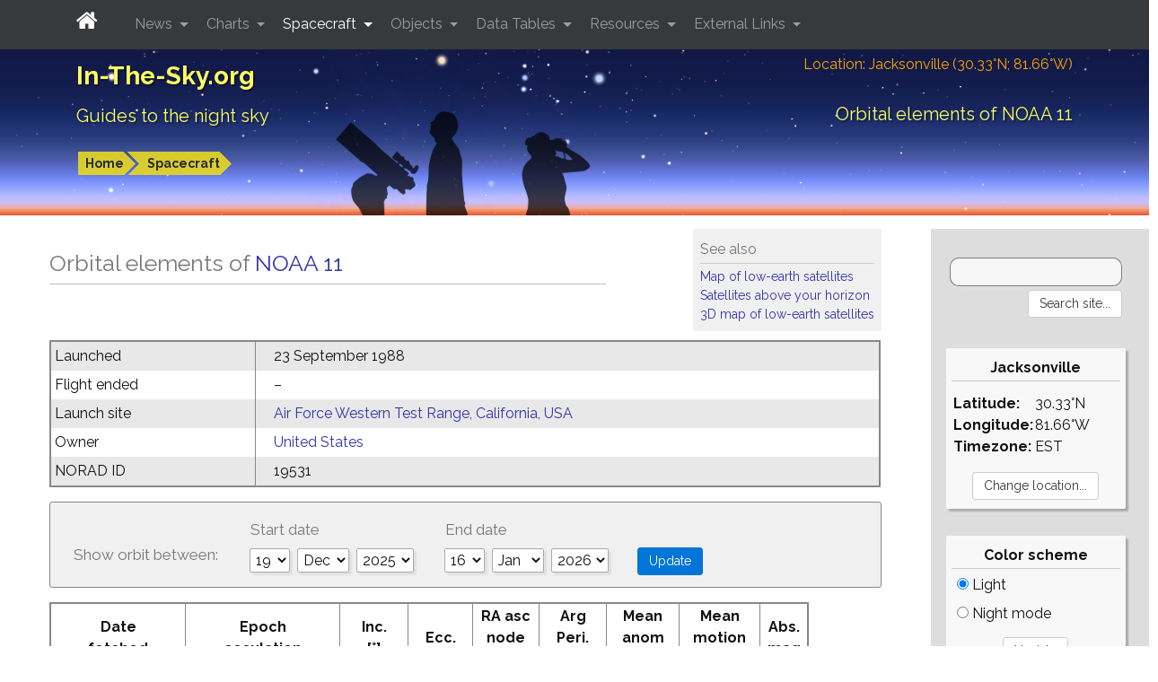

--- FILE ---
content_type: text/html; charset=UTF-8
request_url: https://in-the-sky.org/spacecraft_elements.php?id=19531
body_size: 8496
content:
<!DOCTYPE html>
<html lang="en">        <head>
            <meta charset="utf-8">
            <meta name="viewport" content="width=device-width, initial-scale=1, shrink-to-fit=no">
            <meta http-equiv="x-ua-compatible" content="ie=edge">
            <meta name="description" content="Orbital elements of NOAA 11."/>
            <meta name="keywords"
                  content="astronomy news, tonight's sky, telescope, binoculars, stars, planet, mercury, venus, mars, jupiter, saturn, uranus, neptune"/>
            <meta name="generator" content="Dominic Ford"/>
            <meta name="author" content="Dominic Ford"/>
            <meta name="theme-color" content="#001080"/>

            <title id="title1">
                Orbital elements of NOAA 11 - In-The-Sky.org            </title>

            
            <!-- Global site tag -->
                            <!-- Google tag (gtag.js) -->
                <script async src="https://www.googletagmanager.com/gtag/js?id=G-NY6M53GHY3"></script>
                <script>
                    window.dataLayer = window.dataLayer || [];

                    function gtag() {
                        dataLayer.push(arguments);
                    }

                    gtag('js', new Date());

                    gtag('config', 'G-NY6M53GHY3');
                </script>

            
            <script src="https://in-the-sky.org/vendor/jquery/dist/jquery.min.js" type="text/javascript"></script>

            <script src="https://in-the-sky.org/vendor/tether/dist/js/tether.min.js"></script>
            <link rel="stylesheet" href="https://in-the-sky.org/vendor/bootstrap/dist/css/bootstrap.min.css">
            <script src="https://in-the-sky.org/vendor/bootstrap/dist/js/bootstrap.min.js"></script>

            <script src="https://in-the-sky.org/vendor/jquery-ui/jquery-ui.min.js" type="text/javascript"></script>
            <link rel="stylesheet" type="text/css"
                  href="https://in-the-sky.org/vendor/jquery-ui/themes/ui-lightness/jquery-ui.min.css"/>
            <style type="text/css">
                .ui-slider-horizontal .ui-state-default {
                    background: url(https://in-the-sky.org//images/sliderarrow.png) no-repeat;
                    width: 9px;
                    height: 20px;
                    border: 0 none;
                    margin-left: -4px;
                }

                .ui-slider-vertical .ui-state-default {
                    background: url(https://in-the-sky.org//images/slidervarrow.png) no-repeat;
                    width: 20px;
                    height: 9px;
                    border: 0 none;
                    margin-left: -4px;
                }
            </style>

            <link rel="preconnect" href="https://fonts.googleapis.com">
            <link rel="preconnect" href="https://fonts.gstatic.com" crossorigin>
            <link href="https://fonts.googleapis.com/css2?family=Raleway:ital,wght@0,100..900;1,100..900&display=swap" rel="stylesheet">
            <link rel="stylesheet" href="https://in-the-sky.org/vendor/font-awesome/css/font-awesome.min.css">

            <link rel="stylesheet" type="text/css"
                  href="https://in-the-sky.org/css/style-0.css" media="all"/>
            <link rel="stylesheet" type="text/css" href="https://in-the-sky.org/css/style-print.css" media="print"/>

            
            <script type="text/javascript">
                window.server = "https://in-the-sky.org/";
                window.server_json = "https://in-the-sky.org/";
                window.server_htv = "https://hilltopviews.org.uk/";
                window.server_htv_json = "https://hilltopviews.org.uk/";
                window.server_htv_ajax = [
                    "https://tiles00.hilltopviews.org.uk/", "https://tiles00.hilltopviews.org.uk/",
                    "https://tiles00.hilltopviews.org.uk/", "https://tiles01.hilltopviews.org.uk/",
                    "https://tiles01.hilltopviews.org.uk/", "https://tiles01.hilltopviews.org.uk/",
                    "https://tiles01.hilltopviews.org.uk/", "https://tiles01.hilltopviews.org.uk/"];
                window.skin = "0";
            </script>

            <script type="text/javascript" src="https://in-the-sky.org/js/inthesky2024a.min.js"></script>

            <meta property="og:title"
                  content="Orbital elements of NOAA 11"/>
            <meta property="og:url"
                  content="https://in-the-sky.org//spacecraft_elements.php?id=19531"/>
            <meta property="og:description"
                  content="Orbital elements of NOAA 11."/>
            <meta property="og:type" content="article"/>
            <meta property="og:site_name" content="In-The-Sky.org"/>

            <meta name="twitter:card"
                  content="summary_large_image"/>
            <meta name="twitter:site" content="@intheskyorg"/>
            <meta name="twitter:creator" content="@dcf21"/>
            <meta name="twitter:title"
                  content="Orbital elements of NOAA 11"/>
            <meta name="twitter:description"
                  content="Orbital elements of NOAA 11."/>

                            <link rel="image_src" href="https://in-the-sky.org//screenshots/satmap.png"
                      title="Orbital elements of NOAA 11"/>
                <meta property="og:image" content="https://in-the-sky.org//screenshots/satmap.png"/>
                <meta name="twitter:image" content="https://in-the-sky.org//screenshots/satmap.png"/>
            
            <script type='application/ld+json'>
                {
                  "@context": "http://www.schema.org",
                  "@type": "Article",
                  "inLanguage": "en-US",
                  "name": "In-The-Sky.org",
                  "url": "https://in-the-sky.org//spacecraft_elements.php?id=19531",
              "mainEntityOfPage": "https://in-the-sky.org//spacecraft_elements.php?id=19531",
              "thumbnailUrl": "https://in-the-sky.org//screenshots/satmap.png",
              "image": {
                "@type": "ImageObject",
                "url": "https://in-the-sky.org//screenshots/satmap.png"
              },
              "headline": "Orbital elements of NOAA 11",
              "alternativeHeadline": "Orbital elements of NOAA 11.",
              "description": "Orbital elements of NOAA 11.",
              "author": {
                "@type": "Person",
                "name": "Dominic Ford"
              },
              "editor": {
                "@type": "Person",
                "name": "Dominic Ford"
              },
              "genre": "astronomy",
              "keywords": "astronomy space night sky",
              "publisher": {
                "@type": "Organization",
                "name": "In-The-Sky.org",
                "logo": {
                    "@type": "ImageObject",
                    "url": "https://in-the-sky.org/images/site_logo.png"
                },
                "address": {
                   "@type": "PostalAddress",
                   "streetAddress": "c/o Dominic Ford, Institute of Astronomy, University of Cambridge, Madingley Road, Cambridge CB3 0HA United Kingdom",
                   "addressLocality": "Cambridge",
                   "addressRegion": " Cambridgeshire",
                   "postalCode": "CB3 0HA",
                   "addressCountry": "United Kingdom"
                }
              },
                "datePublished": "2018-08-01T00:00:00+0000","dateCreated": "2018-08-01T00:00:00+0000","dateModified": "2018-08-01T00:00:00+0000",                "sameAs": ["https://www.facebook.com/intheskyorg/", "https://twitter.com/intheskyorg"]
              }


            </script>

            <style media="screen" type="text/css">
                div.objinfo { margin: 24px 0; clear: both; padding:3px; }
table.objinfo { width:100%; }
table.objinfo td { padding: 4px; }
table.objinfo td:nth-child(1) { padding-right: 20px; }
table.objinfo td:nth-child(2) { padding-left: 20px; }
div.objinfo span.formlabel { border-bottom: 1px solid #ddd; display:block; margin: 4px 0; }
.objinfo { font-size:16px; }            </style>
                    </head>

        
        <body><div class="contentwrapper">

        <div class="bannerback">
            <div class="container banner">
                <div class="col-xs-12">
                    <div class="banner_txt_left" id="top">
                        <p class="toptitleA">
                            <a class="blkprint" href="https://in-the-sky.org/index.php">In-The-Sky.org</a>
                        </p>
                        <p class="toptitleB">
                            <a class="blkprint" href="https://in-the-sky.org/index.php">Guides&nbsp;to&nbsp;the&nbsp;night&nbsp;sky</a>
                        </p>
                    </div>
                    <div class="banner_txt_location blkprint">
                        <a href="https://in-the-sky.org/location.php">Location:
                            Jacksonville (30.33&deg;N; 81.66&deg;W)</a>
                    </div>
                    <div class="banner_txt_right">
                        <p class="toptitleC blkprint" id="title2">Orbital elements of NOAA 11</p>
                    </div>
                </div>
                <div class="col-xs-12">
                            <table>
            <tr>
                <td class="snugtop" style="white-space:nowrap;">
                    <p class="smtext" style="padding:12px 0 6px 0;">
                        <span class="chevron_holder"><a class='chevron' href='https://in-the-sky.org/'>Home</a></span><span class="chevron_holder"><span class="chevronsep">&nbsp;</span><a class='chevron' href='https://in-the-sky.org/satmap_worldmap.php'>Spacecraft</a></span>                    </p></td>
                            </tr>
        </table>
                        </div>
                <div id="bannerppl" class="noprint"></div>
            </div>
            <div id="bannerfull"></div>
        </div>

        <nav id="navbar-header" class="navbar navbar-dark bg-inverse navbar-fixed-top">
            <div class="container">
                <button class="navbar-toggler hidden-md-up" type="button"
                        data-toggle="collapse" data-target="#collapsing-navbar">
                    <i class="fa fa-bars" aria-hidden="true"></i>
                </button>
                <div class="collapse in" id="collapsing-navbar">

                    <a class="navbar-brand" style="padding-right:25px;" href="https://in-the-sky.org/">
                        <i class="fa fa-home" aria-hidden="true"></i>
                    </a>

                    <ul class="nav navbar-nav">
                        <li class="nav-item dropdown ">
                            <a class="nav-link dropdown-toggle" data-toggle="dropdown" href="#" role="button"
                               aria-haspopup="true" aria-expanded="false">
                                News
                            </a>
                            <div class="dropdown-menu" aria-labelledby="Preview">
                                <a class="dropdown-item" href="https://in-the-sky.org/newsindex.php?feed=thesky">
                                    Upcoming events
                                </a>
                                <div class="dropdown-submenu">
                                    <a class="dropdown-item dropdown-toggle" href="#">By topic</a>
                                    <ul class="dropdown-menu">
                                        <li><a class='dropdown-item' href='https://in-the-sky.org/newsindex.php?feed=appulses'>Appulses</a></li><li><a class='dropdown-item' href='https://in-the-sky.org/newsindex.php?feed=asteroids'>Asteroids</a></li><li><a class='dropdown-item' href='https://in-the-sky.org/newsindex.php?feed=comets'>Comets</a></li><li><a class='dropdown-item' href='https://in-the-sky.org/newsindex.php?feed=conjunctions'>Conjunctions</a></li><li><a class='dropdown-item' href='https://in-the-sky.org/newsindex.php?feed=deepsky'>The Deep Sky</a></li><li><a class='dropdown-item' href='https://in-the-sky.org/newsindex.php?feed=dwarfplanets'>The Dwarf Planets</a></li><li><a class='dropdown-item' href='https://in-the-sky.org/newsindex.php?feed=earth'>The Earth</a></li><li><a class='dropdown-item' href='https://in-the-sky.org/newsindex.php?feed=eclipses'>Eclipses</a></li><li><a class='dropdown-item' href='https://in-the-sky.org/newsindex.php?feed=innerplanets'>The Inner Planets</a></li><li><a class='dropdown-item' href='https://in-the-sky.org/newsindex.php?feed=meteors'>Meteor Showers</a></li><li><a class='dropdown-item' href='https://in-the-sky.org/newsindex.php?feed=moon'>The Moon</a></li><li><a class='dropdown-item' href='https://in-the-sky.org/newsindex.php?feed=novae'>Novae &amp; Supernovae</a></li><li><a class='dropdown-item' href='https://in-the-sky.org/newsindex.php?feed=occultations'>Lunar Occultations</a></li><li><a class='dropdown-item' href='https://in-the-sky.org/newsindex.php?feed=outerplanets'>The Outer Planets</a></li>                                    </ul>
                                </div>
                                <a class="dropdown-item" href="https://in-the-sky.org/data/comets.php">
                                    Current comets
                                </a>
                                <a class="dropdown-item" href="https://in-the-sky.org/newsmap.php">
                                    News planetarium
                                </a>
                                <a class="dropdown-item" href="https://in-the-sky.org/newscal.php">
                                    Event calendar
                                </a>
                                <a class="dropdown-item" href="https://in-the-sky.org/eclipses.php">
                                    Eclipses
                                </a>
                                <a class="dropdown-item" href="https://in-the-sky.org/search.php?s=&amp;searchtype=News">
                                    News search
                                </a>
                            </div>
                        </li>
                        <li class="nav-item dropdown ">
                            <a class="nav-link dropdown-toggle" data-toggle="dropdown" href="#" role="button"
                               aria-haspopup="true" aria-expanded="false">
                                Charts
                            </a>
                            <div class="dropdown-menu" aria-labelledby="Preview">
                                <a class="dropdown-item" href="https://in-the-sky.org/skymap.php">
                                    Planetarium
                                </a>
                                <a class="dropdown-item" href="https://in-the-sky.org/skymap2.php">
                                    All-sky charts
                                </a>
                                <a class="dropdown-item" href="https://in-the-sky.org/skymap3.php">
                                    Sky rotation diagram
                                </a>
                                <a class="dropdown-item" href="https://in-the-sky.org/staratlas.php">
                                    Star atlas
                                </a>
                                <a class="dropdown-item" href="https://in-the-sky.org/solarsystem.php">
                                    The solar system
                                </a>
                                <a class="dropdown-item" href="https://moon.in-the-sky.org/">
                                    3D Moon map
                                </a>
                                <a class="dropdown-item" href="https://in-the-sky.org/findercharts.php">
                                    Object-finder charts
                                </a>
                                <a class="dropdown-item" href="https://in-the-sky.org/risesetcharts.php">
                                    Rising &amp; setting times
                                </a>
                                <a class="dropdown-item" href="https://in-the-sky.org/twilightmap.php">
                                    Live twilight map
                                </a>
                                <a class="dropdown-item" href="https://in-the-sky.org/timezone_map.php">
                                    World timezone map
                                </a>
                                <a class="dropdown-item" href="https://in-the-sky.org/earthinspace.php">
                                    The Earth in space
                                </a>
                                <a class="dropdown-item" href="https://in-the-sky.org/ngc3d.php">
                                    The Universe in 3D
                                </a>
                                <a class="dropdown-item" href="https://in-the-sky.org/jupiter.php">
                                    The moons of Jupiter
                                </a>
                                <a class="dropdown-item" href="https://in-the-sky.org/weather.php">
                                    Weather forecast
                                </a>
                                <a class="dropdown-item" href="https://in-the-sky.org/graphs.php">
                                    Custom graphs
                                </a>
                                <a class="dropdown-item" href="https://in-the-sky.org/charts.php">
                                    More...
                                </a>
                            </div>
                        </li>
                        <li class="nav-item dropdown active ">
                            <a class="nav-link dropdown-toggle" data-toggle="dropdown" href="#" role="button"
                               aria-haspopup="true" aria-expanded="false">
                                Spacecraft
                            </a>
                            <div class="dropdown-menu" aria-labelledby="Preview">
                                <a class="dropdown-item" href="https://in-the-sky.org/satmap_worldmap.php">
                                    World map of satellite positions
                                </a>
                                <a class="dropdown-item" href="https://in-the-sky.org/satmap_radar.php">
                                    Satellites in your sky
                                </a>
                                <a class="dropdown-item" href="https://in-the-sky.org/satmap_globe.php">
                                    3D satellite map
                                </a>
                                <a class="dropdown-item" href="https://in-the-sky.org/satmap_planetarium.php">
                                    Planetarium of satellites
                                </a>
                                <a class="dropdown-item"
                                   href="https://in-the-sky.org/search.php?s=&amp;searchtype=Spacecraft&amp;satorder=0">
                                    Catalog of spacecraft (SATCAT)
                                </a>
                                <a class="dropdown-item" href="https://in-the-sky.org/satmap_worldmap.php?gps=1">
                                    GPS satellite positions
                                </a>
                                <a class="dropdown-item" href="https://in-the-sky.org/satpasses.php">
                                    Find bright satellite passes
                                </a>
                            </div>
                        </li>
                        <li class="nav-item dropdown ">
                            <a class="nav-link dropdown-toggle" data-toggle="dropdown" href="#" role="button"
                               aria-haspopup="true" aria-expanded="false">
                                Objects
                            </a>
                            <div class="dropdown-menu" aria-labelledby="Preview">
                                <p class="dropdown-menu-heading">Your sky</p>
                                <a class="dropdown-item" href="https://in-the-sky.org/data/planets.php">
                                    Planets
                                </a>
                                <a class="dropdown-item" href="https://in-the-sky.org/data/comets.php">
                                    Comets
                                </a>
                                <a class="dropdown-item" href="https://in-the-sky.org/data/asteroids.php">
                                    Asteroids
                                </a>
                                <a class="dropdown-item" href="https://in-the-sky.org/data/deepsky.php">
                                    Deep sky objects
                                </a>
                                <a class="dropdown-item" href="https://in-the-sky.org/whatsup.php">
                                    Sky diagram
                                </a>
                                <a class="dropdown-item" href="https://in-the-sky.org/whatsup_times.php">
                                    Rising / setting times
                                </a>
                                <div class="dropdown-divider"></div>
                                <p class="dropdown-menu-heading">Object catalogs</p>
                                <a class="dropdown-item" href="https://in-the-sky.org/data/catalogue.php?cat=Messier">
                                    Messier objects
                                </a>
                                <a class="dropdown-item" href="https://in-the-sky.org/data/catalogue.php?cat=NGC">
                                    Browse catalogs
                                </a>
                                <a class="dropdown-item"
                                   href="https://in-the-sky.org/search.php?s=&amp;searchtype=Objects&amp;magmax=4">
                                    Object search
                                </a>
                                <a class="dropdown-item" href="https://in-the-sky.org/data/data.php">
                                    More...
                                </a>
                            </div>
                        </li>
                        <li class="nav-item dropdown ">
                            <a class="nav-link dropdown-toggle" data-toggle="dropdown" href="#" role="button"
                               aria-haspopup="true" aria-expanded="false">
                                Data Tables
                            </a>
                            <div class="dropdown-menu" aria-labelledby="Preview">
                                <a class="dropdown-item" href="https://in-the-sky.org/data/constellations_list.php">
                                    List of the constellations
                                </a>
                                <a class="dropdown-item" href="https://in-the-sky.org/sunrise.php">
                                    Sunrise &amp; sunset times
                                </a>
                                <a class="dropdown-item"
                                   href="https://in-the-sky.org/ephemeris.php?objtxt=Sun&amp;irs=1">
                                    Twilight times
                                </a>
                                <a class="dropdown-item" href="https://in-the-sky.org/ephemeris.php">
                                    Ephemerides
                                </a>
                                <a class="dropdown-item"
                                   href="https://in-the-sky.org/whatsup_times.php">
                                    Rising / setting times
                                </a>
                                <a class="dropdown-item"
                                   href="https://in-the-sky.org/article.php?term=phases_of_the_moon">
                                    Phases of the Moon
                                </a>
                                <a class="dropdown-item" href="https://in-the-sky.org/time.php">
                                    Timezone conversion
                                </a>
                                <a class="dropdown-item" href="https://in-the-sky.org/timezone.php">
                                    When do the clocks change?
                                </a>
                                <a class="dropdown-item" href="https://in-the-sky.org/ephemerides.php">
                                    More...
                                </a>
                            </div>
                        </li>
                        <li class="nav-item dropdown ">
                            <a class="nav-link dropdown-toggle" data-toggle="dropdown" href="#" role="button"
                               aria-haspopup="true" aria-expanded="false">
                                Resources
                            </a>
                            <div class="dropdown-menu" aria-labelledby="Preview">
                                <a class="dropdown-item" href="https://in-the-sky.org/data/constellations_map.php">
                                    Map of the constellations
                                </a>
                                <a class="dropdown-item" href="https://in-the-sky.org/article.php">
                                    Articles
                                </a>
                                <a class="dropdown-item" href="https://in-the-sky.org/planisphere/index.php">
                                    Make a planisphere
                                </a>
                                <a class="dropdown-item" href="https://in-the-sky.org/astrolabe/index.php">
                                    Make a medieval astrolabe
                                </a>
                                <a class="dropdown-item" href="https://in-the-sky.org/precession/index.php">
                                    Precession of the equinoxes
                                </a>
                                <a class="dropdown-item" href="https://in-the-sky.org/software.php">
                                    Open-source software
                                </a>
                                <a class="dropdown-item" href="https://in-the-sky.org/misc/pubs.php">
                                    Cambridge pub map
                                </a>
                                <a class="dropdown-item" href="https://in-the-sky.org/about.php">
                                    About In-The-Sky.org
                                </a>
                                <a class="dropdown-item" href="https://in-the-sky.org/about_privacy.php">
                                    Privacy policy
                                </a>
                                <a class="dropdown-item" href="https://in-the-sky.org/misc/misc.php">
                                    More...
                                </a>
                            </div>
                        </li>
                        <li class="nav-item dropdown ">
                            <a class="nav-link dropdown-toggle" data-toggle="dropdown" href="#" role="button"
                               aria-haspopup="true" aria-expanded="false">
                                External Links
                            </a>
                            <div class="dropdown-menu" aria-labelledby="Preview">
                                <a class="dropdown-item" href="https://sciencedemos.org.uk/">Science Demos</a>
                                <a class="dropdown-item" href="https://hilltopviews.org.uk/">Hill Top Views</a>
                                <a class="dropdown-item" href="http://www.pyxplot.org.uk/">Pyxplot</a>
                                <a class="dropdown-item" href="https://jsplot.dcford.org.uk/">JSPlot</a>
                                <a class="dropdown-item"
                                   href="https://britastro.org/observations/search.php?library=0&sort_order=0&status=0&format=1">Astrophotography
                                    Archive</a>
                                <a class="dropdown-item" href="https://photos.dcford.org.uk/">Photo Gallery</a>
                                <a class="dropdown-item" href="https://in-the-sky.org/links.php">More...</a>
                            </div>
                        </li>
                    </ul>
                </div>
            </div>
        </nav>
        <script type="application/javascript">
            $('.dropdown-menu a.dropdown-toggle').on('click', function (e) {
                if (!$(this).next().hasClass('show_dcf')) {
                    $(this).parents('.dropdown-menu').first().find('.show_dcf').removeClass('show_dcf');
                }
                var $subMenu = $(this).next('.dropdown-menu');
                $subMenu.toggleClass('show_dcf');


                $(this).parents('div.dropdown.show_dcf').on('hidden.bs.dropdown', function (e) {
                    $('.dropdown-submenu .show_dcf').removeClass('show_dcf');
                });

                return false;
            });

            if ($(window).width() < 768) $("#collapsing-navbar").collapse("hide");

            $(function () {
                setInterval(function () {
                    if ($(window).width() > 768) {
                        if (!window.is_large) $("#collapsing-navbar").collapse("show");
                        window.is_large = true;
                    } else {
                        window.is_large = false;

                    }
                }, 500);
            });
        </script>

        <div class="bannerfade noprint"></div>

        <div class="mainpage container-fluid"><div class="row"><div class="col-xl-10b"><div class="mainpane">
    <div class="seealso hidden-sm-down" style="margin-bottom:10px;">
        <div>See also</div>
        <div>
            <a class="abberts" href="https://in-the-sky.org/satmap_worldmap.php">
                Map of low-earth satellites
            </a><br/>
            <a class="abberts" href="https://in-the-sky.org/satmap_radar.php">
                Satellites above your horizon
            </a><br/>
            <a class="abberts" href="https://in-the-sky.org/satmap_globe.php">
                3D map of low-earth satellites
            </a><br/>
        </div>
    </div>
    <div class="seealso_partner">
        <p class="widetitle_sa">
            Orbital elements of <a href="spacecraft.php?id=19531">NOAA 11</a>
        </p>
    </div>

    <table class="objinfo stripy bordered" style="clear: both;">
        <tr>
            <td>Launched</td>
            <td>23 September 1988</td>
        </tr>
        <tr>
            <td>Flight ended</td>
            <td>
                &ndash;            </td>
        </tr>
        <tr>
            <td>Launch site</td>
            <td>
                <a href="https://in-the-sky.org/search.php?searchtype=Spacecraft&satsite=2">
                    Air Force Western Test Range, California, USA                </a>
            </td>
        </tr>
        <tr>
            <td>Owner</td>
            <td>
                <a href="https://in-the-sky.org/search.php?searchtype=Spacecraft&satowner=82">
                    United States                </a>
            </td>
        </tr>
        <tr>
            <td>NORAD ID</td>
            <td>
                19531            </td>
        </tr>
            </table>

    <div class="bg_f0" style="border: 1px solid #888; border-radius:3px; margin:16px 0; padding: 8px;">
        <form method="get" action="https://in-the-sky.org/spacecraft_elements.php">
            <input type="hidden" name="id" value="19531"/>
            <div class="form-item-holder">
                <div class="form-item-notitle" style="padding-top:32px;">
                    <p class="formlabel">Show orbit between:</p>
                </div>
                <div class="form-item">
                    <p class="formlabel">Start date</p>
                    <select class="slt startday" name="startday"><option value="1" >1</option><option value="2" >2</option><option value="3" >3</option><option value="4" >4</option><option value="5" >5</option><option value="6" >6</option><option value="7" >7</option><option value="8" >8</option><option value="9" >9</option><option value="10" >10</option><option value="11" >11</option><option value="12" >12</option><option value="13" >13</option><option value="14" >14</option><option value="15" >15</option><option value="16" >16</option><option value="17" >17</option><option value="18" >18</option><option value="19"  selected="selected">19</option><option value="20" >20</option><option value="21" >21</option><option value="22" >22</option><option value="23" >23</option><option value="24" >24</option><option value="25" >25</option><option value="26" >26</option><option value="27" >27</option><option value="28" >28</option><option value="29" >29</option><option value="30" >30</option><option value="31" >31</option></select>                    <select class="slt startmonth" name="startmonth"><option value="1" >Jan</option><option value="2" >Feb</option><option value="3" >Mar</option><option value="4" >Apr</option><option value="5" >May</option><option value="6" >Jun</option><option value="7" >Jul</option><option value="8" >Aug</option><option value="9" >Sep</option><option value="10" >Oct</option><option value="11" >Nov</option><option value="12"  selected="selected">Dec</option></select>                    <select class="slt startyear" name="startyear"><option value="2012" >2012</option><option value="2013" >2013</option><option value="2014" >2014</option><option value="2015" >2015</option><option value="2016" >2016</option><option value="2017" >2017</option><option value="2018" >2018</option><option value="2019" >2019</option><option value="2020" >2020</option><option value="2021" >2021</option><option value="2022" >2022</option><option value="2023" >2023</option><option value="2024" >2024</option><option value="2025"  selected="selected">2025</option><option value="2026" >2026</option></select>                </div>
                <div class="form-item">
                    <p class="formlabel">End date</p>
                    <select class="slt endday" name="endday"><option value="1" >1</option><option value="2" >2</option><option value="3" >3</option><option value="4" >4</option><option value="5" >5</option><option value="6" >6</option><option value="7" >7</option><option value="8" >8</option><option value="9" >9</option><option value="10" >10</option><option value="11" >11</option><option value="12" >12</option><option value="13" >13</option><option value="14" >14</option><option value="15" >15</option><option value="16"  selected="selected">16</option><option value="17" >17</option><option value="18" >18</option><option value="19" >19</option><option value="20" >20</option><option value="21" >21</option><option value="22" >22</option><option value="23" >23</option><option value="24" >24</option><option value="25" >25</option><option value="26" >26</option><option value="27" >27</option><option value="28" >28</option><option value="29" >29</option><option value="30" >30</option><option value="31" >31</option></select>                    <select class="slt endmonth" name="endmonth"><option value="1"  selected="selected">Jan</option><option value="2" >Feb</option><option value="3" >Mar</option><option value="4" >Apr</option><option value="5" >May</option><option value="6" >Jun</option><option value="7" >Jul</option><option value="8" >Aug</option><option value="9" >Sep</option><option value="10" >Oct</option><option value="11" >Nov</option><option value="12" >Dec</option></select>                    <select class="slt endyear" name="endyear"><option value="2012" >2012</option><option value="2013" >2013</option><option value="2014" >2014</option><option value="2015" >2015</option><option value="2016" >2016</option><option value="2017" >2017</option><option value="2018" >2018</option><option value="2019" >2019</option><option value="2020" >2020</option><option value="2021" >2021</option><option value="2022" >2022</option><option value="2023" >2023</option><option value="2024" >2024</option><option value="2025" >2025</option><option value="2026"  selected="selected">2026</option></select>                </div>
                <div class="form-item-notitle">
                    <input class="btn btn-sm btn-primary" type="submit" value="Update"/>
                </div>
            </div>
        </form>
    </div>

    <div style="clear:both;"></div>

    <div class="scrolltable">
        <div class="scrolltable_thead">
            <table class="stripy bordered">
                                <thead>
                <tr>
                    <td>Date<br/>fetched</td>
                    <td>Epoch<br/>osculation</td>
                    <td>Inc.<br/>[&deg;]</td>
                    <td>Ecc.</td>
                    <td>RA asc<br/>node<br/>[hr]</td>
                    <td>Arg<br/>Peri.<br/>[&deg;]</td>
                    <td>Mean<br/>anom<br/>[&deg;]</td>
                    <td>Mean<br/>motion<br/>[rev/day]</td>
                    <td>Abs.<br/>mag</td>
                </tr>
                </thead>
                            </table>
        </div>
        <div class="scrolltable_tbody">
            <table class="stripy bordered bordered_slim">
                                <thead>
                <tr>
                    <td>Date<br/>fetched</td>
                    <td>Epoch<br/>osculation</td>
                    <td>Inc.<br/>[&deg;]</td>
                    <td>Ecc.</td>
                    <td>RA asc<br/>node<br/>[hr]</td>
                    <td>Arg<br/>Peri.<br/>[&deg;]</td>
                    <td>Mean<br/>anom<br/>[&deg;]</td>
                    <td>Mean<br/>motion<br/>[rev/day]</td>
                    <td>Abs.<br/>mag</td>
                </tr>
                </thead>
                                <tbody>


                                    <tr>
                        <td>2026 Jan 16 18:57</td>
                        <td>2026 Jan 16 13:27:53</td>
                        <td>98.6020</td>
                        <td>0.00114</td>
                        <td>21.8256</td>
                        <td>18.6766</td>
                        <td>341.4826</td>
                        <td>14.15806</td>
                        <td>5.243</td>
                    </tr>
                                    <tr>
                        <td>2026 Jan 15 18:56</td>
                        <td>2026 Jan 15 08:37:52</td>
                        <td>98.6017</td>
                        <td>0.00115</td>
                        <td>21.7482</td>
                        <td>21.9859</td>
                        <td>341.4826</td>
                        <td>14.15806</td>
                        <td>5.243</td>
                    </tr>
                                    <tr>
                        <td>2026 Jan 13 18:56</td>
                        <td>2026 Jan 13 14:13:43</td>
                        <td>98.6015</td>
                        <td>0.00116</td>
                        <td>21.6345</td>
                        <td>26.8378</td>
                        <td>341.4826</td>
                        <td>14.15806</td>
                        <td>5.243</td>
                    </tr>
                                    <tr>
                        <td>2026 Jan 11 18:57</td>
                        <td>2026 Jan 11 11:20:44</td>
                        <td>98.6013</td>
                        <td>0.00117</td>
                        <td>21.4981</td>
                        <td>32.5553</td>
                        <td>341.4826</td>
                        <td>14.15806</td>
                        <td>5.243</td>
                    </tr>
                                    <tr>
                        <td>2026 Jan 10 18:57</td>
                        <td>2026 Jan 09 13:33:03</td>
                        <td>98.6012</td>
                        <td>0.00118</td>
                        <td>21.3753</td>
                        <td>37.7008</td>
                        <td>341.4826</td>
                        <td>14.15806</td>
                        <td>5.243</td>
                    </tr>
                                    <tr>
                        <td>2026 Jan 09 18:57</td>
                        <td>2026 Jan 09 06:45:59</td>
                        <td>98.6011</td>
                        <td>0.00118</td>
                        <td>21.3571</td>
                        <td>38.4918</td>
                        <td>341.4826</td>
                        <td>14.15806</td>
                        <td>5.243</td>
                    </tr>
                                    <tr>
                        <td>2026 Jan 08 18:56</td>
                        <td>2026 Jan 08 13:48:20</td>
                        <td>98.6009</td>
                        <td>0.00118</td>
                        <td>21.3116</td>
                        <td>40.4586</td>
                        <td>341.4826</td>
                        <td>14.15806</td>
                        <td>5.243</td>
                    </tr>
                                    <tr>
                        <td>2026 Jan 07 18:57</td>
                        <td>2026 Jan 06 07:31:49</td>
                        <td>98.6006</td>
                        <td>0.00119</td>
                        <td>21.1661</td>
                        <td>46.3393</td>
                        <td>341.4826</td>
                        <td>14.15806</td>
                        <td>5.243</td>
                    </tr>
                                    <tr>
                        <td>2026 Jan 06 18:56</td>
                        <td>2026 Jan 06 07:31:49</td>
                        <td>98.6006</td>
                        <td>0.00119</td>
                        <td>21.1661</td>
                        <td>46.3393</td>
                        <td>341.4826</td>
                        <td>14.15806</td>
                        <td>5.243</td>
                    </tr>
                                    <tr>
                        <td>2026 Jan 05 18:57</td>
                        <td>2026 Jan 05 11:10:37</td>
                        <td>98.6004</td>
                        <td>0.00119</td>
                        <td>21.1115</td>
                        <td>48.5749</td>
                        <td>341.4826</td>
                        <td>14.15806</td>
                        <td>5.243</td>
                    </tr>
                                    <tr>
                        <td>2026 Jan 04 18:56</td>
                        <td>2026 Jan 04 11:25:53</td>
                        <td>98.6003</td>
                        <td>0.00119</td>
                        <td>21.0479</td>
                        <td>51.1909</td>
                        <td>341.4826</td>
                        <td>14.15806</td>
                        <td>5.243</td>
                    </tr>
                                    <tr>
                        <td>2026 Jan 03 18:57</td>
                        <td>2026 Jan 03 11:41:10</td>
                        <td>98.6003</td>
                        <td>0.00119</td>
                        <td>20.9842</td>
                        <td>53.8370</td>
                        <td>341.4826</td>
                        <td>14.15806</td>
                        <td>5.243</td>
                    </tr>
                                    <tr>
                        <td>2026 Jan 01 18:56</td>
                        <td>2026 Jan 01 13:53:28</td>
                        <td>98.6000</td>
                        <td>0.00120</td>
                        <td>20.8614</td>
                        <td>59.0227</td>
                        <td>341.4826</td>
                        <td>14.15806</td>
                        <td>5.243</td>
                    </tr>
                                    <tr>
                        <td>2025 Dec 31 18:57</td>
                        <td>2025 Dec 31 10:45:12</td>
                        <td>98.5999</td>
                        <td>0.00120</td>
                        <td>20.7887</td>
                        <td>62.0580</td>
                        <td>341.4826</td>
                        <td>14.15806</td>
                        <td>5.243</td>
                    </tr>
                                    <tr>
                        <td>2025 Dec 30 18:56</td>
                        <td>2025 Dec 30 02:31:39</td>
                        <td>98.5997</td>
                        <td>0.00121</td>
                        <td>20.7023</td>
                        <td>65.6082</td>
                        <td>341.4826</td>
                        <td>14.15806</td>
                        <td>5.243</td>
                    </tr>
                                    <tr>
                        <td>2025 Dec 29 18:56</td>
                        <td>2025 Dec 29 07:52:13</td>
                        <td>98.5996</td>
                        <td>0.00121</td>
                        <td>20.6522</td>
                        <td>67.6474</td>
                        <td>341.4826</td>
                        <td>14.15806</td>
                        <td>5.243</td>
                    </tr>
                                    <tr>
                        <td>2025 Dec 28 18:57</td>
                        <td>2025 Dec 28 11:31:01</td>
                        <td>98.5996</td>
                        <td>0.00121</td>
                        <td>20.5977</td>
                        <td>69.8936</td>
                        <td>341.4826</td>
                        <td>14.15806</td>
                        <td>5.243</td>
                    </tr>
                                    <tr>
                        <td>2025 Dec 27 18:57</td>
                        <td>2025 Dec 27 11:46:17</td>
                        <td>98.5995</td>
                        <td>0.00121</td>
                        <td>20.5340</td>
                        <td>72.5008</td>
                        <td>341.4826</td>
                        <td>14.15806</td>
                        <td>5.243</td>
                    </tr>
                                    <tr>
                        <td>2025 Dec 26 18:56</td>
                        <td>2025 Dec 26 06:56:15</td>
                        <td>98.5994</td>
                        <td>0.00122</td>
                        <td>20.4567</td>
                        <td>75.6888</td>
                        <td>341.4826</td>
                        <td>14.15806</td>
                        <td>5.243</td>
                    </tr>
                                    <tr>
                        <td>2025 Dec 25 18:57</td>
                        <td>2025 Dec 25 02:06:14</td>
                        <td>98.5994</td>
                        <td>0.00122</td>
                        <td>20.3794</td>
                        <td>78.7937</td>
                        <td>341.4826</td>
                        <td>14.15806</td>
                        <td>5.243</td>
                    </tr>
                                    <tr>
                        <td>2025 Dec 24 18:56</td>
                        <td>2025 Dec 24 02:21:30</td>
                        <td>98.5993</td>
                        <td>0.00122</td>
                        <td>20.3158</td>
                        <td>81.3555</td>
                        <td>341.4826</td>
                        <td>14.15806</td>
                        <td>5.243</td>
                    </tr>
                                    <tr>
                        <td>2025 Dec 23 18:56</td>
                        <td>2025 Dec 22 19:49:42</td>
                        <td>98.5992</td>
                        <td>0.00122</td>
                        <td>20.2339</td>
                        <td>84.6538</td>
                        <td>341.4826</td>
                        <td>14.15806</td>
                        <td>5.243</td>
                    </tr>
                                    <tr>
                        <td>2025 Dec 22 18:57</td>
                        <td>2025 Dec 21 18:23:12</td>
                        <td>98.5989</td>
                        <td>0.00122</td>
                        <td>20.1657</td>
                        <td>87.3845</td>
                        <td>341.4826</td>
                        <td>14.15806</td>
                        <td>5.243</td>
                    </tr>
                                    <tr>
                        <td>2025 Dec 21 18:57</td>
                        <td>2025 Dec 21 11:36:08</td>
                        <td>98.5989</td>
                        <td>0.00122</td>
                        <td>20.1475</td>
                        <td>88.1171</td>
                        <td>341.4826</td>
                        <td>14.15806</td>
                        <td>5.243</td>
                    </tr>
                                    <tr>
                        <td>2025 Dec 20 18:57</td>
                        <td>2025 Dec 20 11:51:24</td>
                        <td>98.5987</td>
                        <td>0.00122</td>
                        <td>20.0839</td>
                        <td>90.7000</td>
                        <td>341.4826</td>
                        <td>14.15806</td>
                        <td>5.243</td>
                    </tr>
                                </tbody>
            </table>
        </div>
    </div>

        <div class="newsbody"><h2 style="margin-bottom:4px;">Share</h2></div>

        <!-- Facebook -->
        <div style="display: inline-block; margin: 16px 10px; vertical-align: top;">
            <a href="https://facebook.com/intheskyorg">
                <div class="its-img its-img-fb" style="vertical-align:middle; margin: 0 8px;"></div>
            </a>
        </div>

        <!-- Pocket -->
        <div style="display: inline-block; margin: 16px 10px; vertical-align: top;">
            <a data-pocket-label="pocket" data-pocket-count="horizontal" class="pocket-btn" data-lang="en"></a>
            <script type="text/javascript">!function (d, i) {
                    if (!d.getElementById(i)) {
                        var j = d.createElement("script");
                        j.id = i;
                        j.src = "https://widgets.getpocket.com/v1/j/btn.js?v=1";
                        var w = d.getElementById(i);
                        d.body.appendChild(j);
                    }
                }(document, "pocket-btn-js");</script>
        </div>

        <div style='clear:both;'></div></div></div>                <div class="col-xl-2b tallright noprint">
                            <div class="tallright">

            <div class="blkprint centerblock">

                <div class="sidebaritem" style="text-align:right;">
                    <form method="get" action="https://in-the-sky.org/search.php">
                        <p class="smtextright" style="margin:4px;">
                            <input class="txt" style="width:100%;" type="text" name="s" value=""/>
                        </p>

                        <p class="smtextright" style="margin:4px;">
                            <input class="btn btn-secondary btn-sm" type="submit" value="Search site..."/>
                        </p>
                    </form>
                </div>
                <div class="sidebaritem sidebarbox">
                    <p class="sidebarheading">
                        <b>Jacksonville</b>
                    </p>
                    <table style="margin-top:-3px;">
                        <tr>
                            <td class="snugtop">
                                <p class="medtext">
                                    <b>Latitude: </b><br/>
                                    <b>Longitude:</b><br/>
                                    <b>Timezone: </b><br/>
                                </p>
                            </td>
                            <td class="snugtop">
                                <p class="medtext">
                                    30.33&deg;N<br/>
                                    81.66&deg;W<br/>
                                    EST<br/>
                                </p>
                            </td>
                        </tr>
                    </table>
                    <form method="get" action="https://in-the-sky.org/location.php">
                        <p class="centretext noprint">
                            <input class="btn btn-secondary btn-sm" type="submit" value="Change location..."/>
                        </p>
                    </form>
                </div>
                <div class="sidebaritem sidebarbox">
                    <p class="sidebarheading">
                        <b>Color scheme</b>
                    </p>
                    <form method="get" action="https://in-the-sky.org//spacecraft_elements.php?id=19531">
                                                        <input type="hidden"
                                       name="id"
                                       value="19531"/>
                                                    <p class="medtext" style="margin:6px;">
                            <label><input type="radio" name="skin" value="0"
                                    checked='checked' />
                                Light
                            </label><br/>
                            <label><input type="radio" name="skin" value="1"
                                     />
                                Night mode
                            </label>
                        </p>
                        <input type="submit" class="btn btn-secondary btn-sm" value="Update"/>
                    </form>
                </div>
                
                            </div>

                    <div>
            <div class="tallright1 centerblock">
                <div class="tallright2">
                    <script async src="//pagead2.googlesyndication.com/pagead/js/adsbygoogle.js"></script>
                    <!-- DFAN responsive -->
                    <ins class="adsbygoogle"
                         style="display:block"
                         data-ad-client="ca-pub-0140009944980327"
                         data-ad-slot="5756012127"
                         data-ad-format="auto"></ins>
                    <script>
                        (adsbygoogle = window.adsbygoogle || []).push({});
                    </script>
                </div>
            </div>
        </div>
                </div>
                        </div>
                </div>
            <div class="row">
                <div class="col-xl-12 wideright">
                    <hr/>
                            <div>
            <div class="tallright2">
                <script async src="//pagead2.googlesyndication.com/pagead/js/adsbygoogle.js"></script>
                <!-- DFAN responsive -->
                <ins class="adsbygoogle"
                     style="display:block"
                     data-ad-client="ca-pub-0140009944980327"
                     data-ad-slot="5756012127"
                     data-ad-format="auto"></ins>
                <script>
                    (adsbygoogle = window.adsbygoogle || []).push({});
                </script>
            </div>
        </div>
                        </div>
            </div>
            </div>
            <div class="footer">
                <div class="container">
                    <div class="row">
                        <div class="col-md-5">
                            <p class="copyright">
                            <span style="font-size:15px;">
                            &copy; <a href="https://in-the-sky.org/about.php" rel="nofollow">Dominic
                                    Ford</a> 2011&ndash;2026.
                            </span>
                            </p>

                            <p class="copyright">
                                For more information including contact details,
                                <a href="https://in-the-sky.org/about.php#copyright" rel="nofollow">click here</a>.<br/>
                                Our privacy policy is
                                <a href="https://in-the-sky.org/about_privacy.php" rel="nofollow">here</a>.<br/>
                                Last updated: 16 Jan 2026, 19:17 UTC<br/>
                                Website designed by
                                <span class="its-img its-img-email"
                                      style="height:14px;width:162px;vertical-align:middle;"></span>.<br/>
                            </p>
                        </div>
                        <div class="noprint col-md-7">
                            <div style="display:inline-block;padding:16px;">
                                <b>Site hosted&nbsp;by</b><br/>
                                <a href="https://www.mythic-beasts.com/">
                                    <div class="its-img its-img-mythic" style="vertical-align:middle;"></div>
                                </a>
                            </div>
                            <div class="noprint" style="display:inline-block;padding:16px;">
                                                                <a href="https://validator.w3.org/nu/?doc=in-the-sky.org%2Fspacecraft_elements.php%3Fid%3D19531" rel="nofollow">
                                    <div class="its-img its-img-vhtml" style="vertical-align:middle;"></div>
                                </a>
                                <a href="http://jigsaw.w3.org/css-validator/validator?uri=in-the-sky.org%2Fspacecraft_elements.php%3Fid%3D19531"
                                   rel="nofollow">
                                    <div class="its-img its-img-vcss" style="vertical-align:middle;"></div>
                                </a>
                                                            </div>
                        </div>
                    </div>
                </div>

            </div>

        </body></html>

--- FILE ---
content_type: text/html; charset=utf-8
request_url: https://www.google.com/recaptcha/api2/aframe
body_size: 267
content:
<!DOCTYPE HTML><html><head><meta http-equiv="content-type" content="text/html; charset=UTF-8"></head><body><script nonce="tzF7GKg6zczy0mrB3hIfGQ">/** Anti-fraud and anti-abuse applications only. See google.com/recaptcha */ try{var clients={'sodar':'https://pagead2.googlesyndication.com/pagead/sodar?'};window.addEventListener("message",function(a){try{if(a.source===window.parent){var b=JSON.parse(a.data);var c=clients[b['id']];if(c){var d=document.createElement('img');d.src=c+b['params']+'&rc='+(localStorage.getItem("rc::a")?sessionStorage.getItem("rc::b"):"");window.document.body.appendChild(d);sessionStorage.setItem("rc::e",parseInt(sessionStorage.getItem("rc::e")||0)+1);localStorage.setItem("rc::h",'1768593606475');}}}catch(b){}});window.parent.postMessage("_grecaptcha_ready", "*");}catch(b){}</script></body></html>